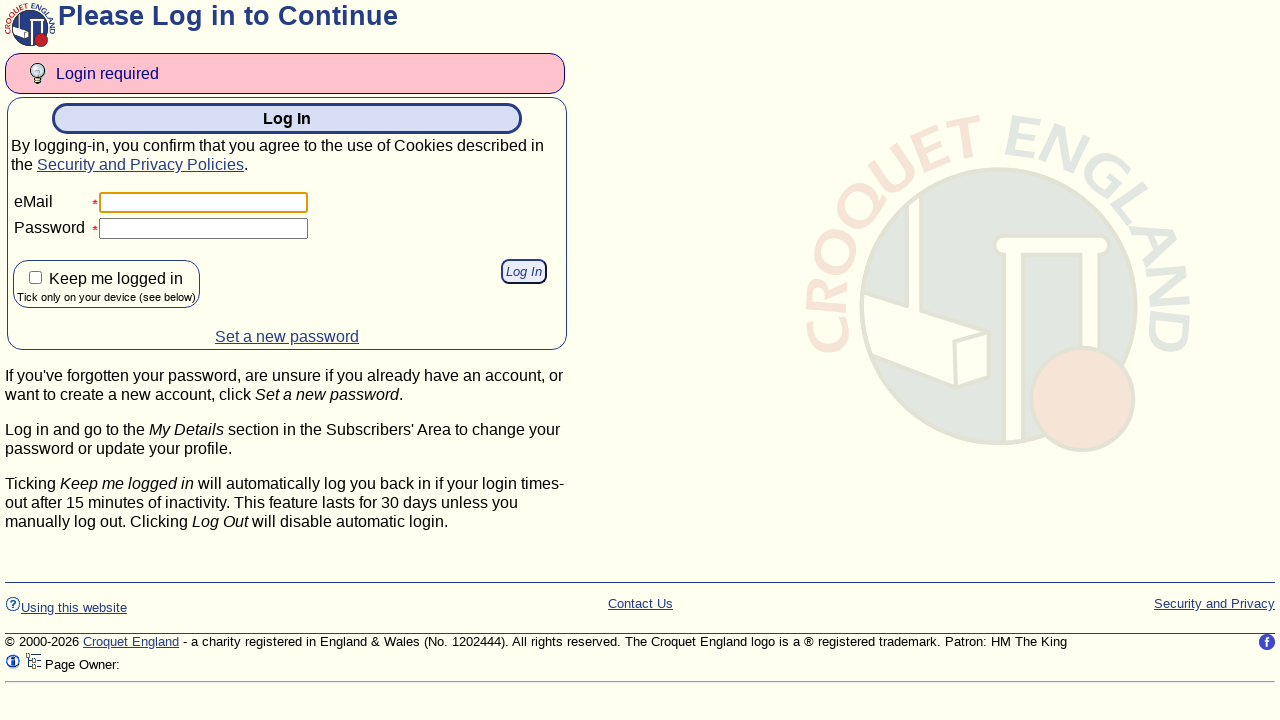

--- FILE ---
content_type: text/html; Charset=UTF-8
request_url: https://www.croquet.org.uk/?p=tournament/entry&Action=TESEnterContinue&calBaseID=4895&pup=y
body_size: 4920
content:
<!DOCTYPE HTML PUBLIC '-//W3C//DTD HTML 4.01 Transitional//EN' 'http://www.w3.org/TR/html4/loose.dtd'>
<html lang='en-gb'>
<head>
<meta http-equiv='Content-Type' content='text/html; charset=UTF-8'>
<meta name='google-site-verification' content='BUXivZJ0Gv2Nvc576EfMIPnFZzhW7ElpQcjvIt6r1zI'>
<meta http-equiv='Content-Script-Type' content='text/javascript'>
<meta http-equiv='Content-Style-Type' content='text/css'>
<meta name='viewport' content='width=device-width, initial-scale=1.0'>
<title>Please Log in to Continue</title>
<link rel='icon' type='image/png' href='/apple-touch-icon.png'>
<link rel='icon' type='image/svg+xml' href='/scripts/images/graphics/CroquetEngland_Logo_Circle.svg'>
<!-- =============== Deferred Actions =================== -->
<script type='text/javascript' src='/scripts/prototype.js?id=2026-01-19-01'></script>
<script type='text/javascript' src='/scripts/jslib1.js?id=2026-01-19-01'></script>
<script type='text/javascript' src='/scripts/jslib_gpl.js?id=2026-01-19-01'></script>
<link rel='stylesheet' type='text/css' href='/css/TableKit.css?id=2026-01-19-01' title='styles'>
<script type='text/javascript' src='/scripts/TableKit.js?id=2026-01-19-01'></script>
<script type='text/javascript' src='/scripts/tablekit_extend.js?id=2026-01-19-01'></script>
<script type='text/javascript' src='/scripts/clsTable.js?id=2026-01-19-01'></script>
<script type='text/javascript' src='/scripts/formslib.js?id=2026-01-19-01'></script>
<script type='text/javascript' src='/scripts/fabtabulous.js?id=2026-01-19-01'></script>
<script type='text/javascript' src='/scripts/scriptaculous/scriptaculous.js?id=2026-01-19-01'></script>
<script type='text/javascript' src='/scripts/twistie_lib.js?id=2026-01-19-01'></script>
<script type='text/javascript' src='/scripts/lib_checkbox.js?id=2026-01-19-01'></script>
<script type='text/javascript' src='/scripts/closeMe.js?id=2026-01-19-01'></script>
<script type='text/javascript' src='/scripts/optionChooser.js?id=2026-01-19-01'></script>
<link rel='stylesheet' type='text/css' href='/css/main.css?id=2026-01-19-01' title='styles'>
<link rel='stylesheet' type='text/css' href='/css/navigator.css?id=2026-01-19-01' title='styles'>
<link rel='stylesheet' type='text/css' href='/css/script.css?id=2026-01-19-01' title='styles'>
<link rel='stylesheet' type='text/css' href='/css/jTabs.css?id=2026-01-19-01' title='styles'>
<link rel='stylesheet' type='text/css' href='/css/sitemenu.css?id=2026-01-19-01' title='styles'>
<!-- =============== /Deferred Actions =================== -->
<meta name='robots' content='index, follow'>
</head>
<body>
<!-- =============== EmitBrowserScript =================== -->
<script type='text/javascript'>
function valIsAlpha(str){return str.match(/^[a-zA-Z ]*$/);}function valIsAlphaNumeric(str){return str.match(/^[a-zA-Z0-9\+\- ]*$/);}function valIsName(str){return str.match(/^((van )?((le )|(la )|(les )|(de )|(der ))?)[A-Z][a-zA-Z0-9\-'()\.\[\]&,"# ]+$/);}function valIsAddress(str){return str.match(/^([0-9a-zA-Z\-'(),"#\. ]+)|(\d+\.\d+\.\d+\.\d+)$/);}
window.document.isRequestTypePost=0;
var TwistieImgOpen = '/scripts/images/16/twistie_open.png';
var TwistieImgClosed = '/scripts/images/16/twistie_closed.png';

coordinateInit(2, PostInitScript0);
var img_Yes_16 = '\x3cspan class=\x27hidden\x27\x3e1\x3c/span\x3e\x3cimg src=\x27/scripts/images/16/binary_yes.gif\x27 alt=\x27Yes\x27 title=\x27Yes\x27 style=\x27border:0\x27\x3e'; var img_No_16 = '\x3cspan class=\x27hidden\x27\x3e0\x3c/span\x3e\x3cimg src=\x27/scripts/images/16/binary_no.gif\x27 alt=\x27No\x27 title=\x27No\x27 style=\x27border:0\x27\x3e';
(function(i,s,o,g,r,a,m){i['GoogleAnalyticsObject']=r;i[r]=i[r]||function(){(i[r].q=i[r].q||[]).push(arguments)},i[r].l=1*new Date();a=s.createElement(o),m=s.getElementsByTagName(o)[0];a.async=1;a.src=g;m.parentNode.insertBefore(a,m)})(window,document,'script','https://www.google-analytics.com/analytics.js','ga');ga('create', 'UA-76151656-1', 'auto');ga('send', 'pageview');
if(top != self){top.location.replace(self.location.href);}
var jsAssertOn = false;
var jsDebugOn = false;
var jsPupParams = '&pup=y';
function PostInitScript0() {
$$('.twistieHeading').each(function(twHead) {makeTwistie(twHead);})
}

</script>
<!-- =============== /EmitBrowserScript =================== -->
<div id='mainContent'><div class='floatL noprint'><img src='/scripts/images/graphics/CroquetEngland_Logo_Circle.svg' alt='Croquet England Logo' title='Croquet England Logo' style='width: 50px; height: 50px;'></div><div class='clearAfter'><div class='floatL printOnly'><img src='/scripts/images/graphics/CroquetEngland_Logo_Circle.svg' alt='Croquet England Logo' title='Croquet England Logo' style='width: 100px; height: 100px;'></div><h1 class='pageHeader'>Please Log in to Continue</h1>
</div><div id='clearAfterSmallLogo' class='clear'></div><div class='userFeedback_info easyRead noprint'>Login required</div><div id='pageContent' class='clear'><div id='loginForm' class='clear box withBorder border5 easyRead'>
<div class='box center cssTable-header' style='width:85%;'>Log In</div>By logging-in, you confirm that you agree to the use of Cookies described in the <a href='/?p=ca/security&amp;pup=y' onclick="myCancelEvent(event);myOpenWindow(this.href, '', 'status=1,menubar=0,width=980,height=675,resizable=1,scrollbars=1,toolbar=0,location=0');return 0;"  Title='View the Security, Privacy and Cookie policies and information'>Security and Privacy Policies</a>.
<p>

<!-- FormStart apps_login_Form1 -->
<div class='formContainer' style='display: inline;'>
<form style='display:inline;' id='apps_login_Form1' Action='/apps/login.asp' Method='post' enctype='multipart/form-data' accept-charset='UTF-8' onsubmit="if(!formloaded_apps_login_Form1){alert('please wait for the page to load');return false;} else {if (Validateapps_login_Form1()) {document.isDirty=0; this.up('div').addClassName('formSubmitting'); setTimeout(function(){$$('#pageContent').invoke('replace', '<p>If waiting for a download, please close this window or select an option to continue when you have it.');}, 25000);return true;} else return false;}">
<script type='text/javascript'>
var formloaded_apps_login_Form1 = 0;
</script>

<!-- /FormStart apps_login_Form1 --><!-- SetFormIsTable False to True --><!-- FormTableEnd / --><!-- /SetFormIsTable --><!-- FormPreWrite -->
<table class='defaultForm clear'>
<tr>
<!-- /FormPreWrite --><td class='formText'>eMail</td><td><span class='nowrap'><img src='/scripts/images/8/asterisk.gif' alt='required' title='required' style='width: 8px; height: 8px;'><input type='text' onchange='document.isDirty=1;' name='eMail' size='24' value=''></span></td>
<!-- FormNewRow --></tr>
<!-- /FormNewRow --><!-- FormPreWrite --><tr>
<!-- /FormPreWrite --><td class='formText'>Password</td><td><span class='nowrap'><img src='/scripts/images/8/asterisk.gif' alt='required' title='required' style='width: 8px; height: 8px;'><input type='password' onchange='document.isDirty=1;' name='Password' size='24' value=''></span></td>
<!-- SetFormIsTable True to False --><!-- FormTableEnd --><!-- FormNewRow --></tr>
<!-- /FormNewRow --></table>
<!-- /FormTableEnd --><!-- /SetFormIsTable --><!-- Box 1:1 --><div id='dispBox_1' class='box floatL withBorder capCheckbox'>
<label><img src='/scripts/images/8/transparent.gif' alt='not required' title='not required' style='width: 8px; height: 8px;'><input type='checkbox' name='KeepMeLoggedIn' onchange='document.isDirty=1;' value='y'>&nbsp;Keep me logged in<br><span class='small'>Tick only on your device (see below)</span></label>
</div><!-- /Box 1:1 -->

<div class='floatR' style='padding-right: 15px'>
 <input id='apps_login_Form1_submit1' class='actionbutton' type='submit' name='SubmitButton' value='Log In' onclick="document.submitting=1;">
</div>
<p class='clear'>
<!-- FormEnd apps_login_Form1 -->
<!-- FormTableEnd / --><input type='hidden' name='pup' value='y' id='apps_login_Form1_hp_1'>
<input type='hidden' name='SessionSecToken' value='72338608335894175858' id='apps_login_Form1_hp_2'>
<input type='hidden' name='Action' value='Login' id='apps_login_Form1_hp_3'>
<input type='hidden' name='OnwardsURL' value='/?p=tournament/entry&amp;Action=TESEnterContinue&amp;calBaseID=4895' id='apps_login_Form1_hp_4'>
<input type='hidden' name='p' value='tournament/entry' id='apps_login_Form1_hp_5'>
<input type='hidden' name='FormDataItems' value='eMail' id='apps_login_Form1_hp_6'>
<input type='hidden' name='FormDataItems' value='Password' id='apps_login_Form1_hp_7'>
<input type='hidden' name='FormDataItems' value='KeepMeLoggedIn' id='apps_login_Form1_hp_8'>
<input type='hidden' name='OnFinish' value='/?p=tournament/entry' id='apps_login_Form1_hp_9'>
</form>
</div>
<script type='text/javascript'>
function FormForceNavigation(URI) {
	document.isDirty = 0;
	document.submitting = 0;
	window.location.assign(URI);
	return false;
}
var isSkipValidationSubmit=false;
function Validateapps_login_Form1()
{
if (isSkipValidationSubmit) return true;
var result = true;
if (document.forms['apps_login_Form1'].elements['Password'].value.strip() == ''){result=false;alert('\x22Password\x22 field must be completed');}
if (document.forms['apps_login_Form1'].elements['eMail'].value.strip() == ''){result=false;alert('\x22eMail\x22 field must be completed');}
else if (!valIsEmailAddr(document.forms['apps_login_Form1'].elements['eMail'].value.strip())){result=false;alert('\x22eMail\x22 must be a valid eMail address');}
return result;
}
formloaded_apps_login_Form1 = 1;
</script>
<!-- /FormEnd apps_login_Form1 --><p class='clear'>
<div class='center'>
<a class='nowrap' href='#' onclick="myCancelEvent(event);FormForceNavigation('/?p=members/login&amp;Action=PasswordRecovery');; return false;">Set a new password</a>
</div>
</div>
<p class='clear easyRead'>
If you've forgotten your password, are unsure if you already have an account, or want to create a new account, click <i>Set a new password</i>.
<p class='easyRead'>
Log in and go to the <i>My Details</i> section in the Subscribers' Area to change your password or update your profile.<p class='easyRead'>
Ticking <em>Keep me logged in</em> will automatically log you back in if your login times-out after 15 minutes of inactivity. This feature lasts for 30 days unless you manually log out. Clicking <i>Log Out</i> will disable automatic login.</div>
<p class='clear'>
<p>&nbsp;</p>
</div><div id='footerContainer' class='clear'>
<div id='disclaimer' class='noprint'>
<!-- Template tag 'Template(PageFooter, LeavePTags)' (nesting=1)--><!-- /admin/templates/PageFooter -->
<div class='disclaimer'>
<div class='floatL'>
<p>
<a href='/?p=ca/aboutWebsite'><!-- Template tag 'Icon16(help)' (nesting=2)--><img src='/scripts/images/16/help.gif' alt='Help' title='Help' style='width: 16px; height: 16px;'><!-- /Template 'Icon16(help)' (2)-->Using this website</a></p>
</div>
<div class='floatR'>
<p>
<a href='/?p=ca/security'>Security and Privacy</a></p>
</div>
<div class='center'>
<p>
<a href='/?p=ca/contacts' title='View Croquet England contacts'>Contact Us</a></p>
</div>
</div><!-- /Template 'Template(PageFooter, LeavePTags)' (1)--></div>
<div id='pageFooter' class='footer'>
<div id='FacebookLink' class='floatR noprint'><a href='https://www.facebook.com/CroquetEngland' onclick="myCancelEvent(event);myOpenWindow(this.href, '', 'status=1,menubar=0,width=980,height=675,resizable=1,scrollbars=1,toolbar=0,location=0');return 0;" ><img src='/scripts/images/graphics/facebook-16.png' alt='Find us on Facebook' title='Find us on Facebook' style='width: 16px; height: 16px;'></a></div>
&copy; 2000-2026 <a class='nowrap' href='/?p=ca/contacts&amp;pup=y' title='contact us'>Croquet England</a> - a charity registered in England &amp; Wales (No. 1202444). All rights reserved. The Croquet England logo is a &reg; registered trademark. Patron: HM The King <span class='printOnly'> - www.croquet.org.uk</span>
<br class='clear'>
<span class='noprint'>
<a href='/?p=home/siteinfo&amp;Action=ShowWebPageDetails&amp;PageRef=tournament/entry&amp;pup=y' onclick="myCancelEvent(event);myOpenWindow(this.href, 'refs', 'status=1,menubar=0,width=980,height=675,resizable=1,scrollbars=1,toolbar=0,location=0');return 0;"  Title='Show page details and references'><img src='/scripts/images/16/info.gif' alt='Show page details and references' title='Show page details and references' style='width: 16px; height: 16px;'></a>
<a href='/?p=home/siteinfo&amp;Action=SiteMap&amp;RootAt=/tournament&amp;pup=y' title='page site map'><img src='/scripts/images/16/tree_explorer.gif' alt='page site map' title='page site map' style='width: 16px; height: 16px;'></a>
</span>
Page Owner: 
</div>
</div>
<hr>
<!-- End -->
<!-- =============== Deferred Actions =================== -->
<script type='text/javascript' src='/scripts/validation.js?id=2026-01-19-01'></script>
<!-- =============== /Deferred Actions =================== -->
<!-- =============== EmitBrowserScript =================== -->
<script type='text/javascript'>
coordinateInit(1, function() {/*2*/ $$('#navSwitch').invoke('observe', 'click', function(e){myCancelEvent(e);$$('.navChoices').invoke('toggleClassName', 'active');$$('.navSwitchBar').invoke('toggleClassName', 'active');$$('.navCurtain').invoke('toggleClassName', 'active');});/*3*/ $$('.navCurtain').invoke('observe', 'click', function(e){myCancelEvent(e);$$('.navChoices').invoke('toggleClassName', 'active');$$('.navSwitchBar').invoke('toggleClassName', 'active');$$('.navCurtain').invoke('toggleClassName', 'active');});/*4*/ Event.observe(window, 'resize', function() {$$('.navChoices').invoke('removeClassName', 'active');$$('.navSwitchBar').invoke('removeClassName', 'active');$$('.navCurtain').invoke('removeClassName', 'active');});/*5*/ $$('ul.menu-ani li, ul.navChoices li, .sitemenu li, .navBlock').invoke('observe', 'click', function(e){var element = Event.element(e);if (element) {if (element.tagName.toLowerCase() != 'a') {var links = Selector.findChildElements(element, 'a');if (links) {var url = links[0].readAttribute('href');if (url) {window.location = url;}}}}});});
function focusFirstTextBox(){
  document.forms['apps_login_Form1'].elements['eMail'].focus();
}
coordinateInit(2, PostInitScript1);
if ($('progressIndicator1')) $('progressIndicator1').insert('.');
function PostInitScript1() {
focusFirstTextBox();
if (document) {document.SyncDocLoadState = 1;} // signal pop-ups that document is loaded
}

</script>
<!-- =============== /EmitBrowserScript =================== -->
<!-- =============== Deferred Actions =================== -->
<!-- =============== /Deferred Actions =================== -->
<script defer src="https://static.cloudflareinsights.com/beacon.min.js/vcd15cbe7772f49c399c6a5babf22c1241717689176015" integrity="sha512-ZpsOmlRQV6y907TI0dKBHq9Md29nnaEIPlkf84rnaERnq6zvWvPUqr2ft8M1aS28oN72PdrCzSjY4U6VaAw1EQ==" data-cf-beacon='{"version":"2024.11.0","token":"338fb8fe94c74c559cb23d24efb000bf","r":1,"server_timing":{"name":{"cfCacheStatus":true,"cfEdge":true,"cfExtPri":true,"cfL4":true,"cfOrigin":true,"cfSpeedBrain":true},"location_startswith":null}}' crossorigin="anonymous"></script>
<script>(function(){function c(){var b=a.contentDocument||a.contentWindow.document;if(b){var d=b.createElement('script');d.innerHTML="window.__CF$cv$params={r:'9c68b2f9eb474b67',t:'MTc2OTg1NzE2MQ=='};var a=document.createElement('script');a.src='/cdn-cgi/challenge-platform/scripts/jsd/main.js';document.getElementsByTagName('head')[0].appendChild(a);";b.getElementsByTagName('head')[0].appendChild(d)}}if(document.body){var a=document.createElement('iframe');a.height=1;a.width=1;a.style.position='absolute';a.style.top=0;a.style.left=0;a.style.border='none';a.style.visibility='hidden';document.body.appendChild(a);if('loading'!==document.readyState)c();else if(window.addEventListener)document.addEventListener('DOMContentLoaded',c);else{var e=document.onreadystatechange||function(){};document.onreadystatechange=function(b){e(b);'loading'!==document.readyState&&(document.onreadystatechange=e,c())}}}})();</script></body>
</html>


--- FILE ---
content_type: text/css
request_url: https://www.croquet.org.uk/css/script.css?id=2026-01-19-01
body_size: 3227
content:
/************************************************************************************************************************************/
/** script.css - support for script-generated constructs                                                                           **/
/************************************************************************************************************************************/
.formContainer {
    border-radius: 15px;
}
.formSubmitting:before, .formSubmitting:after {
	content:
		' '
		url(/scripts/images/16/spinner.gif)
		' submitting '
		url(/scripts/images/16/upload.png)
		' please wait... '
		url(/scripts/images/16/spinner.gif);
}
div.formSubmitting input, div.formSubmitting div {
	opacity: 0.2;
}
.formSubmitting {
    animation-name: submitting-data;
	animation-delay: 0s;
    animation-duration: 5s;
	animation-iteration-count: 1;
	animation-fill-mode: forwards;
}
@keyframes submitting-data {
  20% {
	background-color: #c12126; /* Croquet England Red */
    color: black;
	opacity: 0.2;
  }
  100% {
	background-color: #253d87; /* Croquet England Dark Blue */
	color: black;
	opacity: 0.5;
  }
}
a.tooltip[title]:hover:after {
	content: attr(title);
	padding: 4px 8px;
	background-color: #ffffff; /* white */
	color: #333333; /* dark grey */
	border: 3px solid red;
	position: relative;
	left: -10px;
	top: 100%;
	white-space: nowrap;
	z-index: 11; /* see z-index note in main.css */
	border-radius: 5px;
	box-shadow: 0px 0px 4px #222;
}
.button,
.actionbutton {
	text-decoration: none;
	vertical-align: middle;
	font-size: 84%;
	padding: 3px;
	margin-left: 1px;
	margin-right: 1px;
	margin-top: 1px;
	margin-bottom: 1px;
	cursor: pointer;
	width: auto;
	overflow: visible;
	background-color: #ebeefa; /* Washed-Out Croquet England Blue */
    color: #253d87; /* Croquet England Dark Blue */
	border-radius: 8px;
	border: 2px outset #253d87; /* Croquet England Dark Blue */
}
.button {
}
.actionbutton {
	font-style: italic;
}
.button.isSelected {
	color: #c12126; /* Croquet England Red */
	cursor: not-allowed !important;
}
input.cancel, button.cancel {
	background-image: url('/scripts/images/16/cancel.png');
	background-position-x: 2px;
	background-position-y: 3px;
	background-repeat: no-repeat;
	padding-bottom: 3px;
	padding-left: 20px;
	cursor: pointer;
}
input.save, button.save {
	background-image: url('/scripts/images/16/tick.gif');
	background-position-x: 2px;
	background-position-y: 3px;
	background-repeat: no-repeat;
	padding-bottom: 3px;
	padding-left: 20px;
	cursor: pointer;
}
input.delete, button.delete {
	background-image: url('/scripts/images/16/trash.png');
	background-position-x: 2px;
	background-position-y: 3px;
	background-repeat: no-repeat;
	padding-left: 20px;
	cursor: pointer;
}
input.copy, button.copy {
	background-image: url('/scripts/images/16/copy.gif');
	background-position-x: 2px;
	background-position-y: 3px;
	background-repeat: no-repeat;
	padding-left: 20px;
	cursor: pointer;
}
input.edit, button.edit {
	background-image: url('/scripts/images/16/write.gif');
	background-position-x: 2px;
	background-position-y: 3px;
	background-repeat: no-repeat;
	padding-left: 20px;
	cursor: pointer;
}
input.create, button.create {
	background-image: url('/scripts/images/16/new_con.gif');
	background-position-x: 2px;
	background-position-y: 3px;
	background-repeat: no-repeat;
	padding-left: 20px;
	cursor: pointer;
}
input.add, button.add {
	background-image: url('/scripts/images/16/add.gif');
	background-position-x: 2px;
	background-position-y: 3px;
	background-repeat: no-repeat;
	padding-left: 20px;
	cursor: pointer;
}
input.view, button.view {
    background-image: url('/scripts/images/16/read.gif');
	background-position-x: 2px;
	background-position-y: 3px;
    background-repeat: no-repeat;
    padding-left: 20px;
    cursor: pointer;
}
input.home, button.home, .button.home {
	background-image: url('/scripts/images/16/nav_home.gif');
	background-position-x: 2px;
	background-position-y: 3px;
	background-repeat: no-repeat;
	padding-left: 20px;
	cursor: pointer;
}
input.next, button.next {
	background-image: url('/scripts/images/16/nav_forward.gif');
	background-position-x: 2px;
	background-position-y: 3px;
	background-repeat: no-repeat;
	padding-left: 20px;
	cursor: pointer;
}
input.back, button.back {
	background-image: url('/scripts/images/16/nav_back.gif');
	background-position-x: 2px;
	background-position-y: 3px;
	background-repeat: no-repeat;
	padding-left: 20px;
	cursor: pointer;
}
input.search, button.search {
	background-image: url('/scripts/images/16/search.gif');
	background-position-x: 2px;
	background-position-y: 3px;
	background-repeat: no-repeat;
	padding-left: 20px;
	cursor: pointer;
}
input.admin, button.admin {
	background-image: url('/scripts/images/16/history.png');
	background-position-x: 2px;
	background-position-y: 3px;
	background-repeat: no-repeat;
	padding-left: 20px;
	cursor: pointer;
}
input.settings, button.settings {
	background-image: url('/scripts/images/16/settings.png');
	background-position-x: 2px;
	background-position-y: 3px;
	background-repeat: no-repeat;
	padding-left: 20px;
	cursor: pointer;
}
input.tool, button.tool {
	background-image: url('/scripts/images/16/tool.png');
	background-position-x: 2px;
	background-position-y: 3px;
	background-repeat: no-repeat;
	padding-left: 20px;
	cursor: pointer;
}
input.update, button.update {
	background-image: url('/scripts/images/16/update.png');
	background-position-x: 2px;
	background-position-y: 3px;
	background-repeat: no-repeat;
	padding-left: 20px;
	cursor: pointer;
}
input.swap, button.swap {
	background-image: url('/scripts/images/16/swap.png');
	background-position-x: 2px;
	background-position-y: 3px;
	background-repeat: no-repeat;
	padding-left: 20px;
	cursor: pointer;
}
input.list, button.list {
	background-image: url('/scripts/images/16/list.gif');
	background-position-x: 2px;
	background-position-y: 3px;
	background-repeat: no-repeat;
	padding-left: 20px;
	cursor: pointer;
}
input.pay, button.pay {
	background-image: url('/scripts/images/16/PayOnline.png');
	background-position-x: 2px;
	background-position-y: 3px;
	background-repeat: no-repeat;
	padding-left: 20px;
	cursor: pointer;
}
input.approve, button.approve {
	background-image: url('/scripts/images/16/thumbs_up.gif');
	background-position-x: 2px;
	background-position-y: 3px;
	background-repeat: no-repeat;
	padding-left: 20px;
	cursor: pointer;
}
input.revert, button.revert {
	background-image: url('/scripts/images/16/undo_edit.gif');
	background-position-x: 2px;
	background-position-y: 3px;
	background-repeat: no-repeat;
	padding-left: 20px;
	cursor: pointer;
}
input.upload, button.upload {
	background-image: url('/scripts/images/16/upload.png');
	background-position-x: 2px;
	background-position-y: 3px;
	background-repeat: no-repeat;
	padding-left: 20px;
	cursor: pointer;
}
input[type='checkbox'] {
    margin-top: 7px;
    margin-bottom: 7px;
}
/** Button bar *****************/
div.BBContainer {
	width: 100%;
	background-color: #d7def4; /* Lightened Croquet England Blue */
    color: black;
	padding: 1px 1px 1px 1px ;
    overflow: auto;
	margin-bottom: 3px;
	border-radius: 8px;
}
div.ButtonBar {
	background-color: #ebeefa; /* Washed-Out Croquet England Blue */
    color: #253d87; /* Croquet England Dark Blue */
	border-radius: 8px;
	border: 2px outset #253d87; /* Croquet England Dark Blue */
	width: auto;
	float: left;
	margin-left: 0px;
	margin-right: 0px;
	margin-top: 0px;
	margin-bottom: 0px;
	padding-left: 2px;
	padding-right: 2px;
	padding-top: 2px;
	padding-bottom: 2px;
	white-space: normal;
    overflow: auto;
}
div.ButtonBar img, div.ButtonBar button {
	vertical-align: middle;
}
/** /Button bar *****************/
/* {{{ userFeedback */
.userFeedback_error, .userFeedback_warning, .userFeedback_check, .userFeedback_info, .userFeedback_debug, .userFeedback_JSdebug {
	background-color: #f7f7f7; /* very light grey */
	color: black;
	background-position: 20px 50%;
	background-repeat: no-repeat;
	margin-top: 0px;
	margin-left: 0px;
	margin-bottom: 3px;
	list-style: none;
	padding: 10px 50px;
    border-radius: 15px;
    clear: both;
	overflow: hidden;
}
.userFeedback_info {
    animation: draw-attention-low 3s;
	animation-delay: 2s;
	animation-iteration-count: 1;
	background-image: url(/scripts/images/24/info.png);
	border: thin solid darkblue;
	color: darkblue;
	font-weight: normal;
}
.userFeedback_check {
    animation: draw-attention-med 1s;
	animation-delay: 1s;
	animation-iteration-count: 6;
	background-image: url(/scripts/images/24/button_warning.png);
	border: thin solid #0000ff;
	color: #b36b00; /* dark brown/orange */
	font-weight: bold;
}
.userFeedback_error {
    animation: draw-attention-high 1.5s;
	animation-delay: 0s;
	animation-iteration-count: 1;
	background-image: url(/scripts/images/24/error.png);
	border: thick solid #ff0000; /* red */
	color: #ff0000; /* red */
	font-weight: bold;
}
.userFeedback_warning {
    animation: draw-attention-med 1.5s;
	animation-delay: 0.5s;
	animation-iteration-count: 2;
	background-image: url(/scripts/images/24/warning.png);
	border: thin solid darkorange;
	color: peru; /* brown */
	font-weight: bold;
}
.userFeedback_debug, .userFeedback_JSdebug {
	border: thick solid #00ff00;
	color: black;
	font-weight: lighter;
	background-image: url(/scripts/images/24/bug.png);
}
@keyframes draw-attention-low {
  50% {
	background-color: pink;
  }
}
@keyframes draw-attention-med {
  0% {
    transform: scale(1);
  }
  20% {
    transform: scale(1.1);
	background-color: yellow;
  }
  100% {
    transform: scale(1);
  }
}
@keyframes draw-attention-high {
  0% {
    transform: scale(1);
  }
  20% {
    transform: scale(1.1);
	color: #ffffff; /* white */
	background-color: #ff0000; /* red */
  }
  100% {
    transform: scale(1);
  }
}
.hidden {
	display: none;
	visibility: hidden;
}
.noproof { /* escape spelling checker */
}
/* }}} */
.isCancelled {
	text-decoration: line-through;
	color: gray;
}

/****** Twistie *******/
.twistieHead {
    white-space: nowrap;
    text-decoration: none;
    font-weight: bold;
    color: black;
}
.twistieInner {
    padding-left: 8px;
    border-left: thin solid black;
    border-bottom: none;
}
.twistieEnd {
    margin-left: -8px;
    width: 10px;
    height: 1px;
    border-bottom: thin solid black;
}
/****** automatic Twistie *******/
.twistieHeading {
    white-space: nowrap;
    text-decoration: none;
    font-weight: bold;
    color: black;
}
.twistieHeading:before {
	content: url(/scripts/images/16/twistie_closed.png);
}
.twistieHeading.open:before {
	content: url(/scripts/images/16/twistie_open.png);
}
.twistieHeading:hover, .twistieHeading.open {
  background-color: #ccc;
  cursor: pointer;
}

/****** /Twistie *******/

/****** Forms *******/
table.defaultForm {
	font-weight: normal;
	border-collapse: separate;
	border-spacing: 0;
	empty-cells: show;
	border: none;
}
table.defaultForm th {
	vertical-align: middle;
	text-align: left;
	font-weight: bold;
	background-image: none;
	background-color: transparent;
	color: black;
	margin-top: 0px;
	margin-bottom: 0px;
	padding-top: 2px;
	padding-bottom: 3px;
	padding-left: 3px;
	padding-right: 3px;
}
table.defaultForm td {
	vertical-align: top;
	text-align: left;
	font-weight: normal;
	background-image: none;
	background-color: transparent;
	color: black;
	margin-top: 0px;
	margin-bottom: 0px;
	padding-top: 2px;
	padding-bottom: 3px;
	padding-left: 3px;
	padding-right: 3px;
}
table.defaultForm th.center {
	text-align: center;
}
table.defaultForm td.center {
	text-align: center;
}
table.defaultForm.debug th {
	border: 1px solid black;
}
table.defaultForm.debug td {
	border: 1px solid black;
}
/****** /Forms *******/
div.moreTextContainer {
	display: inline;
}
div.moreText {
	display: inline;
}
/* general on-page menu */
ul[class*=menu-] { /* no decoration - list item should have initial icon */
	list-style: none;
	padding-left: 10px;
    text-decoration: none;
}
ul[class*=menu-] li {
	margin: 0;
	margin-top: 3px;
	padding: 0.1em 0 0 0.5em;
}
ul[class*=menu-] a {
    text-decoration: none;
}
/* menu-ul: menu in a list - expects an icon as first element */
ul.menu-ul {
}
ul.menu-ul li {
	padding-left: 16px;
}
div.menu-ul-4x16 {
	margin: 0;
	margin-top: 3px;
	padding: 0.1em 0 0 64px; /* room for 4x16px icons */
}
div.menu-ul-4x16 p  {
	text-indent: -64px; /* room for 4x16px icons */
	padding: 0 0 0 0;
	margin: 0.5em 0 0 0;
}
div.menu-ul-6x16 {
	margin: 0;
	margin-top: 3px;
	padding: 0.1em 0 0 96px; /* room for 4x16px icons */
}
div.menu-ul-6x16 p  {
	text-indent: -96px; /* room for 4x16px icons */
	padding: 0 0 0 0;
	margin: 0.5em 0 0 0;
}
@media (max-width: 767px) { /* phone or smaller screen */
	div.menu-ul-4x16, div.menu-ul-6x16 {
		padding-left: 0; /* let the icons speak for themselves */
	}
	div.menu-ul-4x16 p, div.menu-ul-6x16 p {
		text-indent: 0; /* let the icons speak for themselves */
	}
}
/* /menu-ul */
ul.menu-ani { /* animated, button-block menu - item in a box with mouse-over effects */
}
ul.menu-ani li { /* animated, button-block menu - item in a box with mouse-over effects */
	display: inline-block;
    text-decoration: none;
    width: 33.33%; /* = cols12-4 */
    min-width: 18em;
    border-radius: 15px;
    vertical-align: top;
    border: 2px solid #253d87; /* Croquet England Dark Blue */
	padding: 8px 8px 8px 8px;
	text-align: left;
	margin-left: 5px;
	margin-right: 5px;
	margin-top: 5px;
	margin-bottom: 5px;
	background-color: #ebeefa; /* Washed-Out Croquet England Blue */
	color: #253d87; /* Croquet England Dark Blue */
    min-height: 1em;
}
ul.menu-ani li:hover {
    border-color: #ffffff; /* white */
    position: relative;
    left: -2px;
    top: -2px;
    box-shadow: 0 0 20px 10px rgba(37, 61, 165, 0.5);
}
ul.menu-ani li:hover a {
	color: #c12126; /* Croquet England Red */
}
/* /menu */
/**** simple list *****/
ul.simpleList { /* no decoration, just like <br> */
	list-style: none;
	padding-left: 0;
}
/* /simple list */
/**** contents list *****/
ul.contents { /* no decoration, just like <br> with indent */
	list-style: none;
}
/* /contents list */
/****** Chart *******/
.chart {
	font: menu;
	background-color: #ffffff; /* white */
	color: black;
	overflow: hidden;
	position: relative;
}
.chart .legend {
	float: left;
	border: 1px solid black;
	background-color: #ffffff; /* white */
	color: black;
	padding: 5px 10px 5px 10px;
}
.chart .legend ul {
	margin: 0px;
	padding: 0px 0px 0px 20px;
}
.chart .legend ul li {
	list-style: square;
}
.chart .legend ul li span {
	color: black;
}
.chart .axis {
    overflow: visible;
    color: blue;
    white-space: nowrap;
}
/****** /Chart *******/
/** 'coming-up' listing **/
div.ComingUpContainer {
    text-align: left;
    overflow: auto;
    margin: 3px 3px 3px 3px;
    padding: 0;
    border: 1px solid #253d87; /* Croquet England Dark Blue */
	background-color: #ebeefa; /* Washed-Out Croquet England Blue */
	color: black;
    border-radius: 15px;
}
div.ComingUpContainer ul {
    list-style: none;
	max-height: 50em; /* limit the number of items listed */
	overflow: hidden; /* don't add a scrollbar, just hide the excess items */
	padding-left: 5px;
}
div.ComingUpContainer h1 {
	font-size: 120%;
	padding-left: 2px;
}
div.ComingUpContainer h2 {
	font-size: 110%;
	padding-left: 2px;
}
/** /'coming-up' listing **/
/** news listings *********/
div.pictureStrip img {
    width: 100%;
    min-width: 50px;
    max-height: 300px;
    object-fit: cover;
    object-position: 0 0;
    position: relative;
    top: 0;
}
div.flashNews {
	margin-left: auto;
	margin-right: auto;
    text-align: center;
    overflow: auto;
    padding: 2px 2px 2px 2px;
    border: 1px solid #253d87; /* Croquet England Dark Blue */
	background-color: #ebeefa; /* Washed-Out Croquet England Blue */
	color: black;
    border-radius: 15px;
}
div.newsHeadlinesContainer { /* container for news headlines list */
    text-align: left;
    overflow: auto;
    margin: 3px 3px 3px 3px;
    padding: 0;
    border: 1px solid #253d87; /* Croquet England Dark Blue */
	background-color: #ebeefa; /* Washed-Out Croquet England Blue */
	color: black;
    border-radius: 15px;
}
.newsHeadlinesCatHead { /* news headlines category heading */
}
.newsHeadlinesYearHead { /* news headlines category heading */
}
div.newsHeadlinesContainer ul {
    list-style: none;
	padding-left: 5px;
}
div.newsHeadlinesContainer ul li {
    border-top: 1px solid #253d87; /* Croquet England Dark Blue */
    margin-top: 8px;
    margin-bottom: 2px;
	margin-left: 0px;
	margin-right: 10px;
    max-width: 35em;
}
div.newsHeadlinesContainer ul li:first-child {
    border-top: none;
}
div.newsHeadlinesContainer ul li a {
    text-decoration: none;
}
div.newsHeadlinesRSS {
    display: inline-block;
    padding-top: 10px;
    padding-left: 5px;
    padding-bottom: 5px;
}
div.newsHeadlinesMore {
    display: inline-block;
}
/** /news listings *********/
/** Club map ****/
.lMap {
	width: 750px;
	height: 500px;
	border: 1px solid black;
	padding: 2px;
}
.lMapSmall {
	width: 200px;
	height: 200px;
	border: 1px solid black;
	padding: 2px;
}
@media (max-width: 767px) { /* phone or smaller screen */
	.lMap {
		width: 100%;
	}
	.lMapSmall {
	}
}
/** /Club map ****/

--- FILE ---
content_type: application/javascript
request_url: https://www.croquet.org.uk/scripts/jslib_gpl.js?id=2026-01-19-01
body_size: 1071
content:
/**
* You can find more about this function at
* http://nagoon97.com/gettype/
*
* Copyright (c) 2008 Andy G.P. Na <nagoon97@gmail.com>
* The source code is freely distributable under the terms of an MIT-style license.
*/
function getType(v) {
    var result = typeof(v);
    if (result == "object") {
        result = "@unknown";
        if (v.constructor) {
            var sConstructor = v.constructor.toString();
            var iStartIdx = sConstructor.indexOf(' ' ) + 1;
            var iLength = sConstructor.indexOf('(' ) - iStartIdx;
            var sFuncName = sConstructor.substr(iStartIdx, iLength);
            if (iStartIdx && sFuncName) {
                result = sFuncName;
            }
        }
    }
    return result.toLowerCase();
}

//==============================================================
/**
 * sprintf() for JavaScript v.0.4
 *
 * Copyright (c) 2007 Alexandru Marasteanu <http://alexei.417.ro/>
 * Thanks to David Baird (unit test and patch).
 *
 * This program is free software; you can redistribute it and/or modify it under
 * the terms of the GNU General Public License as published by the Free Software
 * Foundation; either version 2 of the License, or (at your option) any later
 * version.
 *
 * This program is distributed in the hope that it will be useful, but WITHOUT
 * ANY WARRANTY; without even the implied warranty of MERCHANTABILITY or FITNESS
 * FOR A PARTICULAR PURPOSE. See the GNU General Public License for more
 * details.
 *
 * You should have received a copy of the GNU General Public License along with
 * this program; if not, write to the Free Software Foundation, Inc., 59 Temple
 * Place, Suite 330, Boston, MA 02111-1307 USA
 */
function str_repeat(i, m) { for (var o = []; m > 0; o[--m] = i); return(o.join('')); }

function sprintf () {
  var i = 0, a, f = arguments[i++], o = [], m, p, c, x;
  while (f) {
    if (m = /^[^\x25]+/.exec(f)) o.push(m[0]);
    else if (m = /^\x25{2}/.exec(f)) o.push('%');
    else if (m = /^\x25(?:(\d+)\$)?(\+)?(0|'[^$])?(-)?(\d+)?(?:\.(\d+))?([b-fosuxX])/.exec(f)) {
      if (((a = arguments[m[1] || i++]) == null) || (a == undefined)) throw("Too few arguments.");
      if (/[^s]/.test(m[7]) && (typeof(a) != 'number'))
        throw("Expecting number but found " + typeof(a));
      switch (m[7]) {
        case 'b': a = a.toString(2); break;
        case 'c': a = String.fromCharCode(a); break;
        case 'd': a = parseInt(a); break;
        case 'e': a = m[6] ? a.toExponential(m[6]) : a.toExponential(); break;
        case 'f': a = m[6] ? parseFloat(a).toFixed(m[6]) : parseFloat(a); break;
        case 'o': a = a.toString(8); break;
        case 's': a = ((a = String(a)) && m[6] ? a.substring(0, m[6]) : a); break;
        case 'u': a = Math.abs(a); break;
        case 'x': a = a.toString(16); break;
        case 'X': a = a.toString(16).toUpperCase(); break;
      }
      a = (/[def]/.test(m[7]) && m[2] && a > 0 ? '+' + a : a);
      c = m[3] ? m[3] == '0' ? '0' : m[3].charAt(1) : ' ';
      x = m[5] - String(a).length;
      p = m[5] ? str_repeat(c, x) : '';
      o.push(m[4] ? a + p : p + a);
    }
    else throw ("Huh ?!");
    f = f.substring(m[0].length);
  }
  return o.join('');
}



--- FILE ---
content_type: application/javascript; charset=UTF-8
request_url: https://www.croquet.org.uk/cdn-cgi/challenge-platform/scripts/jsd/main.js
body_size: 8391
content:
window._cf_chl_opt={AKGCx8:'b'};~function(H6,hB,hz,hg,hX,hS,hN,hx,hU,H1){H6=n,function(h,H,HX,H5,O,d){for(HX={h:501,H:284,O:455,d:490,i:319,F:503,V:408,s:337,A:502,v:411,e:489,k:285,y:438},H5=n,O=h();!![];)try{if(d=parseInt(H5(HX.h))/1*(parseInt(H5(HX.H))/2)+parseInt(H5(HX.O))/3*(parseInt(H5(HX.d))/4)+parseInt(H5(HX.i))/5+-parseInt(H5(HX.F))/6*(parseInt(H5(HX.V))/7)+parseInt(H5(HX.s))/8*(-parseInt(H5(HX.A))/9)+-parseInt(H5(HX.v))/10*(parseInt(H5(HX.e))/11)+-parseInt(H5(HX.k))/12*(parseInt(H5(HX.y))/13),H===d)break;else O.push(O.shift())}catch(i){O.push(O.shift())}}(J,199120),hB=this||self,hz=hB[H6(277)],hg={},hg[H6(273)]='o',hg[H6(380)]='s',hg[H6(288)]='u',hg[H6(440)]='z',hg[H6(342)]='n',hg[H6(318)]='I',hg[H6(476)]='b',hX=hg,hB[H6(338)]=function(h,H,O,i,O1,O0,Hf,Hw,F,s,A,y,o,T,C){if(O1={h:359,H:301,O:312,d:268,i:269,F:312,V:271,s:328,A:390,v:271,e:328,k:276,y:392,l:425,c:478,o:291,T:305,C:340,L:407,D:456},O0={h:352,H:478,O:301,d:479,i:356},Hf={h:314,H:459,O:266,d:309},Hw=H6,F={'ASbmi':function(L,D){return L===D},'tkQsA':function(L,D){return L+D},'frSkS':function(L,D){return L<D},'zNfuM':Hw(O1.h),'CJrQu':function(L,D,P){return L(D,P)},'EcwzT':function(L,D){return L+D},'SQPer':function(L,D){return L+D}},F[Hw(O1.H)](null,H)||H===void 0)return i;for(s=hm(H),h[Hw(O1.O)][Hw(O1.d)]&&(s=s[Hw(O1.i)](h[Hw(O1.F)][Hw(O1.d)](H))),s=h[Hw(O1.V)][Hw(O1.s)]&&h[Hw(O1.A)]?h[Hw(O1.v)][Hw(O1.e)](new h[(Hw(O1.A))](s)):function(L,HJ,D){for(HJ=Hw,L[HJ(O0.h)](),D=0;D<L[HJ(O0.H)];F[HJ(O0.O)](L[D],L[F[HJ(O0.d)](D,1)])?L[HJ(O0.i)](F[HJ(O0.d)](D,1),1):D+=1);return L}(s),A='nAsAaAb'.split('A'),A=A[Hw(O1.k)][Hw(O1.y)](A),y=0;F[Hw(O1.l)](y,s[Hw(O1.c)]);o=s[y],T=hG(h,H,o),A(T)?(C='s'===T&&!h[Hw(O1.o)](H[o]),F[Hw(O1.T)]===O+o?V(O+o,T):C||F[Hw(O1.C)](V,F[Hw(O1.L)](O,o),H[o])):F[Hw(O1.C)](V,F[Hw(O1.D)](O,o),T),y++);return i;function V(L,D,Hu){Hu=Hw,Object[Hu(Hf.h)][Hu(Hf.H)][Hu(Hf.O)](i,D)||(i[D]=[]),i[D][Hu(Hf.d)](L)}},hS=H6(464)[H6(441)](';'),hN=hS[H6(276)][H6(392)](hS),hB[H6(367)]=function(h,H,O4,Hn,O,i,F,V,s){for(O4={h:272,H:478,O:480,d:364,i:309,F:344},Hn=H6,O={'jhjUy':function(A,v){return A(v)}},i=Object[Hn(O4.h)](H),F=0;F<i[Hn(O4.H)];F++)if(V=i[F],V==='f'&&(V='N'),h[V]){for(s=0;s<H[i[F]][Hn(O4.H)];-1===h[V][Hn(O4.O)](H[i[F]][s])&&(O[Hn(O4.d)](hN,H[i[F]][s])||h[V][Hn(O4.i)]('o.'+H[i[F]][s])),s++);}else h[V]=H[i[F]][Hn(O4.F)](function(A){return'o.'+A})},hx=function(ON,OS,OG,OM,Og,Oz,OB,Ob,HH,H,O,d,i){return ON={h:371,H:370,O:377,d:324,i:378},OS={h:446,H:413,O:366,d:447,i:441,F:465,V:492,s:373,A:406,v:280,e:413,k:302,y:505,l:309,c:413,o:369,T:366,C:274,L:369,D:396,P:282,R:428,E:413,j:483,b:398,B:353},OG={h:472,H:474,O:402,d:272,i:478,F:450,V:480,s:309,A:344,v:313},OM={h:388},Og={h:472},Oz={h:404,H:487,O:478,d:508,i:498,F:414,V:483,s:314,A:459,v:266,e:511,k:459,y:292,l:441,c:413,o:459,T:266,C:275,L:388,D:313,P:309,R:309,E:321,j:300,b:409,B:309,z:274,g:388,X:333,M:309,G:333,m:286,S:459,N:266,Y:388,x:331,U:309,a:275,Z:384,I:487,Q:421,K:274,W:388,f:362,w0:415,w1:500,w2:309,w3:421,w4:309,w5:465,w6:282},OB={h:403,H:358,O:484,d:397,i:286,F:445,V:445,s:355,A:441,v:412,e:470,k:351,y:322,l:452,c:420,o:279,T:433,C:354,L:462,D:348,P:458,R:348,E:485,j:404},Ob={h:278,H:483},HH=H6,H={'ZkoGG':HH(ON.h),'cpbYK':function(F,V,s,A,e){return F(V,s,A,e)},'Zkmxj':HH(ON.H),'tMTSK':function(F,V){return F!==V},'WzpvX':function(F,V){return V==F},'BjGVc':function(F,V){return F<V},'oJoTp':function(F,V){return F+V},'HDOiL':function(F,V){return F>V},'kjKZG':function(F,V){return F==V},'coYBr':function(F,V){return F<V},'gQdMK':function(F,V){return F<<V},'kKEMq':function(F,V){return F-V},'qFaBd':function(F,V){return F(V)},'jjAyw':function(F,V){return F==V},'mDSAU':function(F,V){return F-V},'jnDxe':function(F,V){return F&V},'PIUtn':function(F,V){return F|V},'bAozW':function(F,V){return F>V},'pdvjy':function(F,V){return F<<V},'RTvdi':function(F,V){return F<<V},'cKHOW':function(F,V){return F(V)},'dUjMg':function(F,V){return F===V},'JSBFM':function(F,V){return V===F},'BwUBe':function(F,V){return V!=F},'FaujS':HH(ON.O),'wyuDP':function(F,V){return V&F},'Wntxg':function(F,V){return F!=V},'hxkpD':function(F,V){return F(V)},'hfJRU':function(F,V){return F*V},'faBqj':function(F,V){return F&V},'PhyiR':function(F,V){return V==F},'CGTBq':function(F,V){return F<V},'lmRGV':function(F,V){return F(V)},'SzrQO':function(F,V){return V==F},'OrPgZ':function(F,V){return F==V}},O=String[HH(ON.d)],d={'h':function(F,Oj,HO,V,A,e,k,y,l,c,o){if(Oj={h:429},HO=HH,V={'CXsXV':H[HO(OB.h)],'QtKQi':HO(OB.H),'khBMg':function(s,A,e,k,y,Hr){return Hr=HO,H[Hr(Oj.h)](s,A,e,k,y)},'PGdDA':H[HO(OB.O)],'iVXWa':HO(OB.d)},H[HO(OB.i)](HO(OB.F),HO(OB.V)))try{for(A=V[HO(OB.s)][HO(OB.A)]('|'),e=0;!![];){switch(A[e++]){case'0':k=y[HO(OB.v)](HO(OB.e));continue;case'1':c=T(y,k[V[HO(OB.k)]],'d.',c);continue;case'2':y=k[HO(OB.y)];continue;case'3':k[HO(OB.l)]=HO(OB.c);continue;case'4':k[HO(OB.o)]='-1';continue;case'5':return l={},l.r=c,l.e=null,l;case'6':c=V[HO(OB.T)](o,y,y[V[HO(OB.C)]]||y[HO(OB.L)],'n.',c);continue;case'7':c=c(y,y,'',c);continue;case'8':C[HO(OB.D)][HO(OB.P)](k);continue;case'9':l[HO(OB.R)][HO(OB.E)](k);continue;case'10':c={};continue}break}}catch(T){return o={},o.r={},o.e=T,o}else return H[HO(OB.j)](null,F)?'':d.g(F,6,function(A,Hd){return Hd=HO,V[Hd(Ob.h)][Hd(Ob.H)](A)})},'g':function(F,V,s,Hi,A,y,o,T,C,L,D,P,R,E,j,B,z,X,M,G){if(Hi=HH,H[Hi(Oz.h)](null,F))return'';for(y={},o={},T='',C=2,L=3,D=2,P=[],R=0,E=0,j=0;H[Hi(Oz.H)](j,F[Hi(Oz.O)]);j+=1)if(Hi(Oz.d)===Hi(Oz.i))G[Hi(Oz.F)]=i,F();else if(B=F[Hi(Oz.V)](j),Object[Hi(Oz.s)][Hi(Oz.A)][Hi(Oz.v)](y,B)||(y[B]=L++,o[B]=!0),z=H[Hi(Oz.e)](T,B),Object[Hi(Oz.s)][Hi(Oz.k)][Hi(Oz.v)](y,z))T=z;else for(X=Hi(Oz.y)[Hi(Oz.l)]('|'),M=0;!![];){switch(X[M++]){case'0':y[z]=L++;continue;case'1':T=String(B);continue;case'2':C==0&&(C=Math[Hi(Oz.c)](2,D),D++);continue;case'3':C--;continue;case'4':if(Object[Hi(Oz.s)][Hi(Oz.o)][Hi(Oz.T)](o,T)){if(H[Hi(Oz.C)](256,T[Hi(Oz.L)](0))){for(A=0;A<D;R<<=1,H[Hi(Oz.D)](E,V-1)?(E=0,P[Hi(Oz.P)](s(R)),R=0):E++,A++);for(G=T[Hi(Oz.L)](0),A=0;8>A;R=1.09&G|R<<1,E==V-1?(E=0,P[Hi(Oz.R)](s(R)),R=0):E++,G>>=1,A++);}else{for(G=1,A=0;H[Hi(Oz.E)](A,D);R=H[Hi(Oz.j)](R,1)|G,E==H[Hi(Oz.b)](V,1)?(E=0,P[Hi(Oz.B)](H[Hi(Oz.z)](s,R)),R=0):E++,G=0,A++);for(G=T[Hi(Oz.g)](0),A=0;16>A;R=R<<1.96|G&1.67,H[Hi(Oz.X)](E,V-1)?(E=0,P[Hi(Oz.M)](s(R)),R=0):E++,G>>=1,A++);}C--,H[Hi(Oz.G)](0,C)&&(C=Math[Hi(Oz.c)](2,D),D++),delete o[T]}else for(G=y[T],A=0;A<D;R=H[Hi(Oz.j)](R,1)|G&1,E==V-1?(E=0,P[Hi(Oz.M)](s(R)),R=0):E++,G>>=1,A++);continue}break}if(H[Hi(Oz.m)]('',T)){if(Object[Hi(Oz.s)][Hi(Oz.S)][Hi(Oz.N)](o,T)){if(256>T[Hi(Oz.Y)](0)){for(A=0;A<D;R<<=1,H[Hi(Oz.X)](E,H[Hi(Oz.x)](V,1))?(E=0,P[Hi(Oz.U)](H[Hi(Oz.z)](s,R)),R=0):E++,A++);for(G=T[Hi(Oz.Y)](0),A=0;H[Hi(Oz.a)](8,A);R=R<<1|H[Hi(Oz.Z)](G,1),V-1==E?(E=0,P[Hi(Oz.M)](s(R)),R=0):E++,G>>=1,A++);}else{for(G=1,A=0;H[Hi(Oz.I)](A,D);R=H[Hi(Oz.Q)](R<<1,G),H[Hi(Oz.D)](E,V-1)?(E=0,P[Hi(Oz.M)](H[Hi(Oz.K)](s,R)),R=0):E++,G=0,A++);for(G=T[Hi(Oz.W)](0),A=0;H[Hi(Oz.f)](16,A);R=H[Hi(Oz.Q)](H[Hi(Oz.w0)](R,1),G&1.06),V-1==E?(E=0,P[Hi(Oz.B)](s(R)),R=0):E++,G>>=1,A++);}C--,C==0&&(C=Math[Hi(Oz.c)](2,D),D++),delete o[T]}else for(G=y[T],A=0;A<D;R=H[Hi(Oz.w1)](R,1)|1&G,H[Hi(Oz.h)](E,V-1)?(E=0,P[Hi(Oz.w2)](s(R)),R=0):E++,G>>=1,A++);C--,0==C&&D++}for(G=2,A=0;A<D;R=H[Hi(Oz.w3)](R<<1.09,1.86&G),V-1==E?(E=0,P[Hi(Oz.w4)](H[Hi(Oz.w5)](s,R)),R=0):E++,G>>=1,A++);for(;;)if(R<<=1,V-1==E){P[Hi(Oz.R)](H[Hi(Oz.w5)](s,R));break}else E++;return P[Hi(Oz.w6)]('')},'j':function(F,HV,V,A,e,k,y){if(HV=HH,V={'Seltu':function(s,A,HF){return HF=n,H[HF(Og.h)](s,A)}},H[HV(OG.h)](HV(OG.H),HV(OG.O))){for(A=y[HV(OG.d)](l),e=0;e<A[HV(OG.i)];e++)if(k=A[e],V[HV(OG.F)]('f',k)&&(k='N'),b[k]){for(y=0;y<B[A[e]][HV(OG.i)];V[HV(OG.F)](-1,z[k][HV(OG.V)](g[A[e]][y]))&&(X(M[A[e]][y])||G[k][HV(OG.s)]('o.'+m[A[e]][y])),y++);}else S[k]=N[A[e]][HV(OG.A)](function(I){return'o.'+I})}else return null==F?'':H[HV(OG.v)]('',F)?null:d.i(F[HV(OG.i)],32768,function(A,Hs){return Hs=HV,F[Hs(OM.h)](A)})},'i':function(F,V,s,HA,A,y,o,T,C,L,D,P,R,E,j,B,G,N,z,X,M){if(HA=HH,HA(OS.h)===HA(OS.h)){for(A=[],y=4,o=4,T=3,C=[],P=s(0),R=V,E=1,L=0;3>L;A[L]=L,L+=1);for(j=0,B=Math[HA(OS.H)](2,2),D=1;H[HA(OS.O)](D,B);)for(z=H[HA(OS.d)][HA(OS.i)]('|'),X=0;!![];){switch(z[X++]){case'0':D<<=1;continue;case'1':R==0&&(R=V,P=H[HA(OS.F)](s,E++));continue;case'2':j|=D*(0<M?1:0);continue;case'3':M=H[HA(OS.V)](P,R);continue;case'4':R>>=1;continue}break}switch(j){case 0:for(j=0,B=Math[HA(OS.H)](2,8),D=1;H[HA(OS.s)](D,B);M=P&R,R>>=1,R==0&&(R=V,P=H[HA(OS.A)](s,E++)),j|=H[HA(OS.v)](0<M?1:0,D),D<<=1);G=O(j);break;case 1:for(j=0,B=Math[HA(OS.e)](2,16),D=1;D!=B;M=H[HA(OS.k)](P,R),R>>=1,H[HA(OS.y)](0,R)&&(R=V,P=s(E++)),j|=D*(0<M?1:0),D<<=1);G=O(j);break;case 2:return''}for(L=A[3]=G,C[HA(OS.l)](G);;){if(E>F)return'';for(j=0,B=Math[HA(OS.c)](2,T),D=1;B!=D;M=R&P,R>>=1,0==R&&(R=V,P=s(E++)),j|=D*(0<M?1:0),D<<=1);switch(G=j){case 0:for(j=0,B=Math[HA(OS.c)](2,8),D=1;B!=D;M=P&R,R>>=1,0==R&&(R=V,P=s(E++)),j|=(H[HA(OS.o)](0,M)?1:0)*D,D<<=1);A[o++]=O(j),G=o-1,y--;break;case 1:for(j=0,B=Math[HA(OS.H)](2,16),D=1;H[HA(OS.T)](D,B);M=P&R,R>>=1,R==0&&(R=V,P=H[HA(OS.C)](s,E++)),j|=(H[HA(OS.L)](0,M)?1:0)*D,D<<=1);A[o++]=H[HA(OS.D)](O,j),G=o-1,y--;break;case 2:return C[HA(OS.P)]('')}if(H[HA(OS.R)](0,y)&&(y=Math[HA(OS.E)](2,T),T++),A[G])G=A[G];else if(G===o)G=L+L[HA(OS.j)](0);else return null;C[HA(OS.l)](G),A[o++]=L+G[HA(OS.j)](0),y--,L=G,H[HA(OS.b)](0,y)&&(y=Math[HA(OS.H)](2,T),T++)}}else{if(N=s(),H[HA(OS.B)](N,null))return;j=(A&&A(o),y(function(){N()},1e3*N))}}},i={},i[HH(ON.i)]=d.h,i}(),hU=null,H1=H0(),H3();function H3(rP,rD,HE,h,H,O,d,i){if(rP={h:461,H:417,O:376,d:361,i:467,F:307,V:460,s:482,A:314,v:379,e:266,k:480,y:289,l:329,c:494,o:346,T:332,C:290,L:290,D:336,P:414},rD={h:316,H:494,O:346,d:414},HE=H6,h={'HhJov':HE(rP.h),'wNACR':function(F,V,s){return F(V,s)},'OWFgv':function(F,V){return F!==V},'XpJwn':HE(rP.H),'CnuCI':function(F,V){return V!==F},'lKYkS':HE(rP.O),'iOFbm':function(F){return F()},'mRjBc':function(F){return F()}},H=hB[HE(rP.d)],!H)return h[HE(rP.i)](h[HE(rP.F)],HE(rP.V))?void 0:i instanceof F[HE(rP.s)]&&0<V[HE(rP.s)][HE(rP.A)][HE(rP.v)][HE(rP.e)](s)[HE(rP.k)](h[HE(rP.y)]);if(!h[HE(rP.l)](hW))return;(O=![],d=function(rq){if(rq={h:507},!O){if(O=!![],!hW())return;hp(function(V,Hj){Hj=n,h[Hj(rq.h)](H4,H,V)})}},hz[HE(rP.c)]!==h[HE(rP.o)])?h[HE(rP.T)](d):hB[HE(rP.C)]?hz[HE(rP.L)](HE(rP.D),d):(i=hz[HE(rP.P)]||function(){},hz[HE(rP.P)]=function(Hb){Hb=HE,i(),h[Hb(rD.h)](hz[Hb(rD.H)],h[Hb(rD.O)])&&(hz[Hb(rD.d)]=i,d())})}function hm(H,Hp,H9,O,d,i){for(Hp={h:374,H:374,O:269,d:272,i:325},H9=H6,O={},O[H9(Hp.h)]=function(F,V){return F!==V},d=O,i=[];d[H9(Hp.H)](null,H);i=i[H9(Hp.O)](Object[H9(Hp.d)](H)),H=Object[H9(Hp.i)](H));return i}function hp(h,Op,OU,Hv,H,O){Op={h:270,H:263},OU={h:385,H:311},Hv=H6,H={'gSWBT':function(d){return d()},'MLGqA':function(d){return d()}},O=H[Hv(Op.h)](hY),hf(O.r,function(d,He){He=Hv,typeof h===He(OU.h)&&h(d),H[He(OU.H)](hI)}),O.e&&H2(Hv(Op.H),O.e)}function hf(h,H,rs,rV,rF,rd,HC,O,d,i,F){rs={h:391,H:323,O:405,d:473,i:343,F:361,V:488,s:426,A:357,v:326,e:308,k:410,y:481,l:457,c:437,o:296,T:491,C:383,L:386,D:444,P:444,R:330,E:341,j:378,b:347},rV={h:297,H:510},rF={h:281,H:315,O:368,d:448,i:267,F:493,V:350,s:432,A:504,v:315,e:475},rd={h:448,H:296},HC=H6,O={'RbTjh':function(V,s){return V(s)},'aWWNK':function(V,s){return V>=s},'dTokg':function(V,s){return V<s},'TbbSk':HC(rs.h),'Klmix':function(V,s){return V!==s},'VpMuC':HC(rs.H),'fbAUh':HC(rs.O),'bWtNu':function(V,s){return V(s)},'LUBhS':HC(rs.d),'QcDGW':HC(rs.i)},d=hB[HC(rs.F)],console[HC(rs.V)](hB[HC(rs.s)]),i=new hB[(HC(rs.A))](),i[HC(rs.v)](HC(rs.e),HC(rs.k)+hB[HC(rs.s)][HC(rs.y)]+O[HC(rs.l)]+d.r),d[HC(rs.c)]&&(i[HC(rs.o)]=5e3,i[HC(rs.T)]=function(HL){HL=HC,O[HL(rd.h)](H,HL(rd.H))}),i[HC(rs.C)]=function(HD){if(HD=HC,O[HD(rF.h)](i[HD(rF.H)],200)&&O[HD(rF.O)](i[HD(rF.H)],300))O[HD(rF.d)](H,O[HD(rF.i)]);else if(O[HD(rF.F)](HD(rF.V),O[HD(rF.s)]))H(O[HD(rF.A)]+i[HD(rF.v)]);else return H[HD(rF.e)](function(){}),'p'},i[HC(rs.L)]=function(HP){HP=HC,O[HP(rV.h)](H,O[HP(rV.H)])},F={'t':hK(),'lhr':hz[HC(rs.D)]&&hz[HC(rs.P)][HC(rs.R)]?hz[HC(rs.P)][HC(rs.R)]:'','api':d[HC(rs.c)]?!![]:![],'c':hZ(),'payload':h},i[HC(rs.E)](hx[HC(rs.j)](JSON[HC(rs.b)](F)))}function J(rj){return rj='OZjvu,cloudflare-invisible,api,3950791LLiXLF,lBCtb,symbol,split,afTwj,VxQhA,location,fTIKd,LgHYW,FaujS,RbTjh,detail,Seltu,CnwA5,style,AeUAs,errorInfoObject,3171aXNZaD,SQPer,QcDGW,removeChild,hasOwnProperty,OKhTR,[native code],navigator,mihrX,_cf_chl_opt;JJgc4;PJAn2;kJOnV9;IWJi4;OHeaY1;DqMg0;FKmRv9;LpvFx1;cAdz2;PqBHf2;nFZCC5;ddwW5;pRIb1;rxvNi8;RrrrA2;erHi9,cKHOW,XAWIK,CnuCI,HOpSM,isArray,iframe,jsd,dUjMg,xhr-error,zMzxi,catch,boolean,jkKzN,length,tkQsA,indexOf,AKGCx8,Function,charAt,Zkmxj,appendChild,oAkYs,BjGVc,log,11DHGdee,1268vVrcWk,ontimeout,wyuDP,Klmix,readyState,aUjz8,aFsmk,TYlZ6,OaqNK,JBxy9,RTvdi,4IpdyhD,9fVZsCN,366QFlRIR,fbAUh,PhyiR,drGdY,wNACR,rnySU,event,LUBhS,oJoTp,error on cf_chl_props,cDxLC,vusSU,call,TbbSk,getOwnPropertyNames,concat,MLGqA,Array,keys,object,qFaBd,HDOiL,includes,document,iVXWa,tabIndex,hfJRU,aWWNK,join,AdeF3,177706RCkfVg,12BVapfP,tMTSK,lQDGB,undefined,HhJov,addEventListener,isNaN,4|3|2|0|1,JMOdg,SSTpq3,MNhKf,timeout,bWtNu,mJtGn,Qgapw,gQdMK,ASbmi,faBqj,/invisible/jsd,floor,zNfuM,sid,lKYkS,POST,push,dRPYx,gSWBT,Object,kjKZG,prototype,status,OWFgv,DKlEX,bigint,1759055xtitHQ,sXFhT,coYBr,contentWindow,pejHJ,fromCharCode,getPrototypeOf,open,RllUi,from,iOFbm,href,mDSAU,mRjBc,jjAyw,FuOlE,KVeln,DOMContentLoaded,2602016HlXHVc,pRIb1,LkJmH,CJrQu,send,number,/jsd/oneshot/d251aa49a8a3/0.7569870894783751:1769854901:W58D4oxyzwCTJqoO36q2iw-N32Zc3ifuufCuyUhzn9Y/,map,error,XpJwn,stringify,body,YyISl,zSTZH,QtKQi,sort,JSBFM,PGdDA,CXsXV,splice,XMLHttpRequest,contentDocument,d.cookie,postMessage,__CF$cv$params,bAozW,jeCFg,jhjUy,wpHKO,BwUBe,rxvNi8,dTokg,CGTBq,clientInformation,0|3|4|9|2|10|7|6|1|8|5,WgiIm,Wntxg,agTtw,DDQBQ,JGzES,3|4|1|2|0,CAbFMfxpRiDt,toString,string,JEeXZ,xJcna,onload,jnDxe,function,onerror,uSvdL,charCodeAt,chctx,Set,success,bind,source,HVUCA,parent,lmRGV,A3GQ+C4kUrIMHqZvisyu-x0FeolKz7gRnb1N9tfLdW8BDmSjVw6Ecp$aTXJOY5hP2,OrPgZ,ytLhx,now,GUMGe,WbTXY,ZkoGG,WzpvX,http-code:,hxkpD,EcwzT,11221jpvzrX,kKEMq,/cdn-cgi/challenge-platform/h/,1162300bAEwBY,createElement,pow,onreadystatechange,pdvjy,pmJAx,loading,lxVEl,random,display: none,PIUtn,pwHIH,LRmiB4,ftQSc,frSkS,_cf_chl_opt,/b/ov1/0.7569870894783751:1769854901:W58D4oxyzwCTJqoO36q2iw-N32Zc3ifuufCuyUhzn9Y/,SzrQO,cpbYK,PLthL,randomUUID,VpMuC,khBMg,pkLOA2'.split(','),J=function(){return rj},J()}function hG(h,H,O,Hx,H8,i,F,V){i=(Hx={h:273,H:385,O:477,d:295,i:443,F:385,V:475,s:271,A:469,v:439,e:293,k:394},H8=H6,{'jkKzN':function(s,A){return s==A},'MNhKf':H8(Hx.h),'VxQhA':function(s,A){return s==A},'lBCtb':function(s,A){return A===s},'JMOdg':H8(Hx.H),'HVUCA':function(s,A,e){return s(A,e)}});try{F=H[O]}catch(s){return'i'}if(i[H8(Hx.O)](null,F))return F===void 0?'u':'x';if(i[H8(Hx.d)]==typeof F)try{if(i[H8(Hx.i)](H8(Hx.F),typeof F[H8(Hx.V)]))return F[H8(Hx.V)](function(){}),'p'}catch(A){}return h[H8(Hx.s)][H8(Hx.A)](F)?'a':F===h[H8(Hx.s)]?'D':F===!0?'T':i[H8(Hx.v)](!1,F)?'F':(V=typeof F,i[H8(Hx.O)](i[H8(Hx.e)],V)?i[H8(Hx.k)](hM,h,F)?'N':'f':hX[V]||'?')}function hM(h,H,HM,H7){return HM={h:482,H:482,O:314,d:379,i:266,F:480,V:461},H7=H6,H instanceof h[H7(HM.h)]&&0<h[H7(HM.H)][H7(HM.O)][H7(HM.d)][H7(HM.i)](H)[H7(HM.F)](H7(HM.V))}function hQ(H,r6,Ho,O,d){return r6={h:320,H:320,O:419},Ho=H6,O={},O[Ho(r6.h)]=function(i,F){return i<F},d=O,d[Ho(r6.H)](Math[Ho(r6.O)](),H)}function H4(d,i,rE,rR,HB,F,V,s,A){if(rE={h:387,H:372,O:463,d:339,i:391,F:381,V:436,s:435,A:345,v:437,e:387,k:372,y:296,l:491,c:391,o:393,T:306,C:509,L:339,D:395,P:360,R:468,E:430,j:393,b:381,B:449,z:395,g:360},rR={h:296},HB=H6,F={},F[HB(rE.h)]=function(v,e){return v!==e},F[HB(rE.H)]=HB(rE.O),F[HB(rE.d)]=HB(rE.i),F[HB(rE.F)]=HB(rE.V),F[HB(rE.s)]=HB(rE.A),V=F,!d[HB(rE.v)]){if(V[HB(rE.e)](V[HB(rE.H)],V[HB(rE.k)]))d[HB(rE.y)]=5e3,i[HB(rE.l)]=function(Hg){Hg=HB,V(Hg(rR.h))};else return}if(i===HB(rE.c))s={},s[HB(rE.o)]=HB(rE.V),s[HB(rE.T)]=d.r,s[HB(rE.C)]=V[HB(rE.L)],hB[HB(rE.D)][HB(rE.P)](s,'*');else if(HB(rE.R)!==HB(rE.E))A={},A[HB(rE.j)]=V[HB(rE.b)],A[HB(rE.T)]=d.r,A[HB(rE.C)]=V[HB(rE.s)],A[HB(rE.B)]=i,hB[HB(rE.z)][HB(rE.g)](A,'*');else return}function hW(rJ,Hq,h,H,O,d){if(rJ={h:417,H:466,O:418,d:304,i:400,F:298,V:506,s:335,A:299,v:422,e:494,k:363,y:414,l:399},Hq=H6,h={'pwHIH':function(i){return i()},'drGdY':function(i,F){return i!==F},'jeCFg':Hq(rJ.h),'ytLhx':function(i){return i()},'mJtGn':function(i,F){return i>F},'KVeln':Hq(rJ.H),'Qgapw':Hq(rJ.O)},H=3600,O=hK(),d=Math[Hq(rJ.d)](Date[Hq(rJ.i)]()/1e3),h[Hq(rJ.F)](d-O,H)){if(h[Hq(rJ.V)](h[Hq(rJ.s)],h[Hq(rJ.A)]))return![];else h[Hq(rJ.v)](F),h[Hq(rJ.V)](V[Hq(rJ.e)],h[Hq(rJ.k)])&&(e[Hq(rJ.y)]=k,h[Hq(rJ.l)](y))}return!![]}function H2(i,F,rk,HR,V,s,A,v,k,y,l,c,o,T){if(rk={h:486,H:365,O:410,d:416,i:427,F:349,V:308,s:334,A:471,v:283,e:497,k:361,y:486,l:486,c:426,o:481,T:416,C:303,L:357,D:326,P:296,R:491,E:451,j:451,b:294,B:426,z:294,g:423,X:423,M:434,G:495,m:499,S:454,N:389,Y:393,x:334,U:341,a:378},HR=H6,V={},V[HR(rk.h)]=function(C,L){return C+L},V[HR(rk.H)]=HR(rk.O),V[HR(rk.d)]=HR(rk.i),V[HR(rk.F)]=HR(rk.V),V[HR(rk.s)]=HR(rk.A),s=V,!hQ(0))return![];v=(A={},A[HR(rk.v)]=i,A[HR(rk.e)]=F,A);try{k=hB[HR(rk.k)],y=s[HR(rk.h)](s[HR(rk.y)](s[HR(rk.l)](s[HR(rk.H)],hB[HR(rk.c)][HR(rk.o)]),s[HR(rk.T)]),k.r)+HR(rk.C),l=new hB[(HR(rk.L))](),l[HR(rk.D)](s[HR(rk.F)],y),l[HR(rk.P)]=2500,l[HR(rk.R)]=function(){},c={},c[HR(rk.E)]=hB[HR(rk.c)][HR(rk.j)],c[HR(rk.b)]=hB[HR(rk.B)][HR(rk.z)],c[HR(rk.g)]=hB[HR(rk.c)][HR(rk.X)],c[HR(rk.M)]=hB[HR(rk.B)][HR(rk.G)],c[HR(rk.m)]=H1,o=c,T={},T[HR(rk.S)]=v,T[HR(rk.N)]=o,T[HR(rk.Y)]=s[HR(rk.x)],l[HR(rk.U)](hx[HR(rk.a)](T))}catch(C){}}function hK(r7,HT,h){return r7={h:361,H:304},HT=H6,h=hB[HT(r7.h)],Math[HT(r7.H)](+atob(h.t))}function H0(rA,Ht){return rA={h:431},Ht=H6,crypto&&crypto[Ht(rA.h)]?crypto[Ht(rA.h)]():''}function hZ(OK,Hy,H,O){return OK={h:375},Hy=H6,H={},H[Hy(OK.h)]=function(d,i){return i!==d},O=H,O[Hy(OK.h)](ha(),null)}function ha(OI,Hk,H,O,d,i){return OI={h:401,H:317,O:361,d:342},Hk=H6,H={},H[Hk(OI.h)]=function(F,V){return V!==F},H[Hk(OI.H)]=function(F,V){return F<V},O=H,d=hB[Hk(OI.O)],!d?null:(i=d.i,O[Hk(OI.h)](typeof i,Hk(OI.d))||O[Hk(OI.H)](i,30))?null:i}function hI(r4,r3,Hl,h,H){if(r4={h:327,H:382,O:287,d:453},r3={h:424,H:442,O:327},Hl=H6,h={'RllUi':function(O){return O()},'xJcna':function(O,d){return O===d},'lQDGB':function(O,d){return O(d)},'AeUAs':function(O,d){return d*O}},H=h[Hl(r4.h)](ha),h[Hl(r4.H)](H,null))return;hU=(hU&&h[Hl(r4.O)](clearTimeout,hU),setTimeout(function(Hc){if(Hc=Hl,Hc(r3.h)!==Hc(r3.H))h[Hc(r3.O)](hp);else{if(F=!![],!V())return;s(function(l){e(k,l)})}},h[Hl(r4.d)](H,1e3)))}function hY(O7,Hh,O,d,i,F,V,s){O=(O7={h:470,H:462,O:412,d:264,i:452,F:420,V:279,s:348,A:485,v:322,e:265,k:265,y:370,l:310,c:496,o:358,T:458},Hh=H6,{'cDxLC':Hh(O7.h),'vusSU':function(A,v,k,y,l){return A(v,k,y,l)},'dRPYx':Hh(O7.H),'aFsmk':function(A,v,k,y,l){return A(v,k,y,l)}});try{return d=hz[Hh(O7.O)](O[Hh(O7.d)]),d[Hh(O7.i)]=Hh(O7.F),d[Hh(O7.V)]='-1',hz[Hh(O7.s)][Hh(O7.A)](d),i=d[Hh(O7.v)],F={},F=O[Hh(O7.e)](pRIb1,i,i,'',F),F=O[Hh(O7.k)](pRIb1,i,i[Hh(O7.y)]||i[O[Hh(O7.l)]],'n.',F),F=O[Hh(O7.c)](pRIb1,i,d[Hh(O7.o)],'d.',F),hz[Hh(O7.s)][Hh(O7.T)](d),V={},V.r=F,V.e=null,V}catch(A){return s={},s.r={},s.e=A,s}}function n(w,u,h,H){return w=w-263,h=J(),H=h[w],H}}()